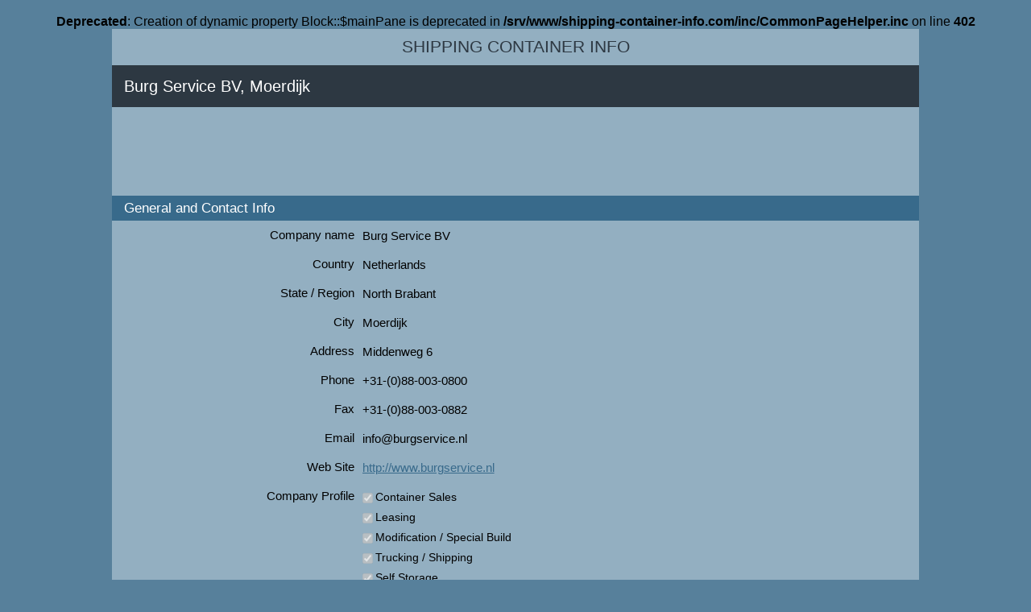

--- FILE ---
content_type: text/html; charset=UTF-8
request_url: https://shipping-container-info.com/containers-for-sale/netherlands/north-brabant/moerdijk/burg-service-bv
body_size: 5513
content:
<br />
<b>Deprecated</b>:  Creation of dynamic property Block::$mainPane is deprecated in <b>/srv/www/shipping-container-info.com/inc/CommonPageHelper.inc</b> on line <b>402</b><br />

<!DOCTYPE html PUBLIC "-//W3C//DTD XHTML 1.0 Transitional//EN" "http://www.w3.org/TR/xhtml1/DTD/xhtml1-transitional.dtd">
<html xmlns="http://www.w3.org/1999/xhtml">
<head>
<script async src="https://www.googletagmanager.com/gtag/js?id=G-YPQ458SS1K"></script><script>window.dataLayer=window.dataLayer||[];function gtag(){dataLayer.push(arguments);}gtag('js',new Date());gtag('config', 'G-YPQ458SS1K');</script><meta name="Description" content="Burg Service BV: Buy New and Used Shipping and Storage Containers in Moerdijk, North Brabant, Netherlands" />
<meta name="Keywords" content="Burg Service BV, Moerdijk, North Brabant, Netherlands, 8 foot, 10 foot, 20 foot, 30 foot, 40 foot, 45 foot, 53 foot, 8'6 standard, 9'6 high cube, Steel" />
<meta http-equiv="Content-Type" content="text/html; charset=utf-8" />
<meta name=viewport content="width=device-width, initial-scale=1">
<script async src="http://pagead2.googlesyndication.com/pagead/js/adsbygoogle.js"></script><meta name="google-site-verification" content="E4MefpwMHa53pp7kEjio5C-9wlFSJKOyQQCldNl0jqs" />
<meta http-equiv="PICS-Label" content='(PICS-1.1 "http://www.classify.org/safesurf/" L gen true for "http://shipping-container-info.com/" r (SS~~000 1))'>
<meta name="netinsert" content="0.0.1.2.5.4.1" />
<title>Burg Service BV: Shipping and Storage Containers for Sale in Moerdijk, North Brabant, Netherlands, Dry, Refrigerated, Flat Rack, Open Top, Insulated, Tank, Platform, Bulk, Ventilated</title>
<meta name="DC.title" content="Burg Service BV: Shipping and Storage Containers for Sale in Moerdijk, North Brabant, Netherlands, Dry, Refrigerated, Flat Rack, Open Top, Insulated, Tank, Platform, Bulk, Ventilated" />
<style type="text/css">*
{
  margin: 0;
  border: 0;
	padding: 0;
}

BODY
{
  font-family: Verdana, Arial, sans-serif, Monaco;
  text-align: center;
  background-color: #57809B;
}

div
{
	display: block;
	overflow: hidden;
	float: inherit;
	clear: none;
	width: 100%;
}

.container
{
  background-color: #93AFC1;
  margin: 0px auto 30px auto;
}

H1, H2, H3
{
  font-weight: normal;
  display: block;
  overflow: hidden;
  float: left;
  width: 100%;
}

H1
{
  color: #FFF;
  background-color:  #2D3842;
  padding: 10px 5px 10px 15px;
  font-size: 15pt;
  line-height: 1.6em;
  clear: both;
}

H2
{
  color: #FFF;
  background-color:  #386A8B;
  padding: 2px 2px 2px 15px;
  font-size: 13pt;
  line-height: 1.6em;
}

H3
{
  text-align: right;
  font-size: 11pt;
  vertical-align: top;
}

P
{
	display: block;
	float: left;
	clear: both;
	overflow: hidden;
	width: 90%;
  padding: 15px;
  line-height: 1.2em;
  text-align: left;
  font-size: 15px;
}

.leftPane
{
  float: left;
  clear: both;
  padding: 40px 0px 0px 0px;
  border-right: 1px solid #6491AA;
  border-bottom: 1px solid #6491AA;
  background-color: #93AFC1;
}

.rightPane
{
  border-left: 1px solid #6491AA;
  border-bottom: 1px solid #6491AA;
  float: left;
  clear: both;
}

.mainPane
{
  float: left;
  clear: both;
  background-color: #93AFC1;
}

.body, .footer, .heading
{
	float: left;
  clear: both;
  text-align: left;
}

.body
{
  background-color: #386A8B;
}

.heading
{
  text-align: center;
  font-size: 32px;
  background-color: #93AFC1;
  color: white;
  float: left;
  clear: left;
  padding: 10px 0;
}

.heading A
{
  font-weight: normal;
  font-size: 16pt;
  color: #2D3842;
  text-decoration: none;
  text-transform: uppercase;
}

.footer
{
  background-color: #386A8B;
}

.footerText
{
  text-align: center;
  color: white;
  padding: 15px;
  line-height: 1.2em;
  font-size: 15px;
}

.footerLinks
{
	clear: both;
	float: left;
	text-align: center;
	padding: 5px;
}
.footerLinks A
{
  color: white;
  line-height: 1.2em;
  font-family: arial;
  font-size: 14px;
  text-decoration: none;
  padding: 10px;
}

.footerLinks .separator
{
	font-family: verdana;
	font-size: 12px;
}

.hint
{
	display: block;
	float: left;
	clear: both;
  font-size: 15px;
  padding: 5px 15px 15px 15px;
}

a
{
  color: #386A8B;
}

h4
{
  display: block;
  float: left;
  clear: both;
  overflow: hidden;
	
	width: 100%;
}

.menuItem, .menuItemHeader
{
	display: block;
  font-size: 17px;
  color: #2D3842;
  text-decoration: none;
  
  padding: 10px 10px;
  font-weight: 400;
}

.menuItem:HOVER
{
	text-decoration: underline;
}
.menuItemHeader
{
  font-size: 16px;
  padding: 7px 10px;
  background-color: #6491AA;
  border-radius: 5px;
  width: 90%;
}

.menuText
{
  color: #000000;
  font-size: 12px;
  line-height: 14px;
  font-family: arial, sans-serif;
  padding-left: 10px;
}

.validate
{
	margin: 10px 0;
	width: 100%;
	float: left;
	clear: right;
}

.separator
{
  display: inline;
  color: white;
}

DIV.shortlinks
{
	text-align:center;
}

.shortlinks A
{
	text-decoration: none;
}

.searchBox
{
	padding: 10px;
	float: left;
	background-color: #93AFC1;
}

.vld
{
  background: #FFFFFF url(/images/ValidatorTypeContainerNumberHere.png) left no-repeat;
  width: 90%;
  height: 130px;
  border: 1px #386A8B solid;
  font-family: arial,sans-serif;
  font-size: 14px;
  float: left;
  clear: left;
}

.textarea
{
  width: 90%;
  height: 130px;
  border-width: 1px;
  border-color: #386A8B;
  border-style: solid;
  font-family: arial,sans-serif;
  font-size: 14px;
  float: left;
  clear: left;
}


.fieldEditable
{
	width: 60%;
	margin: 4px 0 0 10px;
	border: 1px #386A8B solid;
	font-size: 12px;
	height: 17px;
	background: #E1EEF7;
}

.fieldEditableError
{
	min-width: 60%;
	width: 60%;

	margin: 4px 0 0 10px;
	border: 1px #386A8B solid;
	font-size: 12px;
	height: 17px;
	background: #FFDDDF;
}

.fieldDropdown
{
	min-width: 60%;
	width: 60%;
	margin: 4px 0 0 10px;
	border: 1px #386A8B solid;
	font-size: 12px;
	height: 21px;
	background: #E1EEF7;
	padding: auto;
}

.fieldCheckBoxSetCaption
{
	float: left;
	clear: right;
	margin: 0 0 0 3px;
	padding: 0;
	font-size: 14px;
}

.fieldCheckBoxSet
{
	display: inline;
	float: left;
	clear: left;
	margin-top: 4px;
}

.goButton
{
	width: 25px;
	display: inline;
}

.containerNumber
{
	float: left;
  width: 180px;
  border: 1px #386A8B solid;
  font-size: 20px;
  padding: 5px;
  background: #FFFFFF;
  margin: 0 0 0 10px;
  padding: 0 5px;
}

.submitButtonBlock
{
	text-align: center;
	margin: 20px 0 10px 0;
	padding: 0;
}

.fieldCheckBoxSetCaptionView
{
	float: left;
	clear: right;
	padding: 0 0 0 10px;
	padding: 0;
}

.infoMessage
{
	background: #E1EEF7;
	padding: 10px 10px 10px 20px;
	font-size: 14px;
}

.errorMessage
{
	background: #FFDDDF;
	font-size: 12px;
	padding: 10px;
	margin: 0;
}

.companiesBlock
{
	float:left;
	clear:none;
}

.regionsCitiesBlock
{
	float:left;
	clear:both;
	width: 50%;
	border: 1px #57809B solid;
}

.regionsCitiesBlock H2
{
	font-size: 12px;
	padding: 2px 2px 2px 7px;
}

.regionsCitiesBlock A
{
	font-size: 12px;
	padding: 3px 1px 2px 5px;
}

.regionsCitiesBlock P
{
	font-size: 12px;
	font-weight: bold;
  padding: 3px 1px 2px 13px;
  	
}
.submitCompany
{
	color: #5D717A;
	background-color: #E5E5E5;
}

form
{
	margin-top: 0px;
}

.rightContainer
{
	float: left;
	clear: right;
}

.topBlock
{
	clear: both;
	float: left;
}

.ads
{
	display: block;
	float: left;
	width: 98%;
	margin: 10px 0;
}

.gb
{
	float: left;
	clear: both;
	margin: 10px 0 0 0;
}


.gb H3
{
	clear: left;
	float: left;
	width: 30%;
	margin-bottom: 10px;
}

.gv
{
	float: left;
	clear: right;
	width: 60%;
	margin-left: 10px;
	font-size: 15px;
}

.gf
{
	float: left;
	clear: right;
	line-height: 1.2em;
	margin-bottom: 7px;
}

.b1
{
	width: 100%;
}

.editbox, .btn, .iso
{
	display: block;
	float: left;
	padding: 5px;
}

.btn
{
	width: 25%;
	margin-left: 10px;
}

.editbox, .iso
{
	width: 60%;
}

.iso
{
	background: #FFFFFF url(/images/TypeISOContainerCode.png) left no-repeat;
	/*
	border-width: 1px;
	border-color: #386A8B;
	border-style: solid;
	font-family: arial,sans-serif;
	float: left;
  font-size: 20px;
  padding: 5px 5px 5px 5px;
*/
}

.form
{
	width: 100%;
  display: block;
  clear: both;
  float: left;
  overflow: hidden;
	margin-left: 15px;
}

.rsl
{
	padding: 10px;
}

.lnk
{
	padding: 5px;
}@media (min-width: 1002px) {  .container 
  {
    width: 1002px;
  }
  
.b1
{
	width: 28%;
	margin: 40px 2% 0 2%;
}


.form
{
	width: 600px;
}

.ads
{
	margin: 10px 20px;
}
}</style><script type="text/javascript">var backgroundStyleHint;
var backgroundStyleDefault;
var obj;
function initHintText(objId, styleHint, styleDefault)
{
	obj = document.getElementById(objId);
	backgroundStyleHint = styleHint;
	backgroundStyleDefault = styleDefault;
	if(obj)
	{
		obj.onblur = function()
		{
			var objValue = obj.value;
			if(objValue.length == 0)
			{
				obj.className = backgroundStyleHint;				
			}
		};
		
		obj.onfocus = function()
		{
			obj.className = backgroundStyleDefault;
		};

    	var objValue = obj.value;
		if(objValue.length == 0)
		{
			obj.className = backgroundStyleHint;				
		}
		else
		{
			obj.className = backgroundStyleDefault;		
		}
	}
}

function submitForm(formName)
{
	var form = document.getElementById(formName);
	if(form != null)
	{
		form.submit();
	}
}

function formLink()
{
	var link = document.getElementById("link");
	var entry = document.getElementById("entry").value;
	var company = document.getElementById("company").value;
	var containerNumber = document.getElementById("containerNumber").value;
	
	var url = "../tracking/" + entry + "-" + containerNumber + "-tracking"; 
	var title = "Track and trace container " + containerNumber + " on " + company;
	link.href = url;
	link.innerHTML = title; 
	return true;
}

function showHideSections()
{
	var sale = getState('sale');
	var hire = getState('hire');
	var modification = getState('modification');
	
	var showContainerAttribute = sale || hire;
	showHide('containerAttributes', showContainerAttribute);
	showHide('modificationBlock', modification);
}

function getState(field)
{
	var state = false;
	var checkbox = document.getElementById(field);
	if(field != null)
	{
		state = checkbox.checked; 
	} 
	return state;
}

function showHide(id, show)
{
	var element = document.getElementById(id);
	if(show)
	{
		element.style.display = 'block';
		hideBlock(element, false);
	}  
	else
	{
		element.style.display = 'none';
		hideBlock(element, true);
	}
}

function hideBlock(element, hide)
{
		var children = element.getElementsByTagName('input');
		for(var i = 0; i < children.length; i++)
		{
			var child = children[i];
			if(child.getAttribute("type").toLowerCase() == "checkbox")
			{
				child.disabled = hide;
				if(hide)
				{
					child.checked = false;
				}
			}
		}
}
</script></head>
<body>
<div class="container">
<div class="topBlock">
<div class="heading">
<a href="http://shipping-container-info.com" title="All about shipping containers">Shipping Container Info
</a>
</div>
</div>
<div class="body">
<div class="rightContainer">
<div class="mainPane">
<h1>Burg Service BV, Moerdijk
</h1>
<div class="ads">
<!-- container-leaderboard -->
<ins class="adsbygoogle"
     style="display:inline-block;width:728px;height:90px"
     data-ad-client="ca-pub-7869323164582736"
     data-ad-slot="1946553403"></ins>
<script>
(adsbygoogle = window.adsbygoogle || []).push({});
</script></div>
<form method="post" action="submit-container-company">
<h2>General and Contact Info
</h2>
<div class="gb">
<h3>Company name
</h3>
<div class="gv">
<div class="gf">Burg Service BV
</div>
</div>
</div>
<div class="gb">
<h3>Country
</h3>
<div class="gv">
<div class="gf">Netherlands
</div>
</div>
</div>
<div class="gb">
<h3>State / Region
</h3>
<div class="gv">
<div class="gf">North Brabant
</div>
</div>
</div>
<div class="gb">
<h3>City
</h3>
<div class="gv">
<div class="gf">Moerdijk
</div>
</div>
</div>
<div class="gb">
<h3>Address
</h3>
<div class="gv">
<div class="gf">Middenweg 6
</div>
</div>
</div>
<div class="gb">
<h3>Phone
</h3>
<div class="gv">
<div class="gf">+31-(0)88-003-0800
</div>
</div>
</div>
<div class="gb">
<h3>Fax
</h3>
<div class="gv">
<div class="gf">+31-(0)88-003-0882
</div>
</div>
</div>
<div class="gb">
<h3>Email
</h3>
<div class="gv">
<div class="gf">info@burgservice.nl
</div>
</div>
</div>
<div class="gb">
<h3>Web Site
</h3>
<div class="gv">
<div class="gf">
<a href="http://www.burgservice.nl" title="http://www.burgservice.nl">http://www.burgservice.nl
</a>
</div>
</div>
</div>
<div class="gb">
<h3>Company Profile
</h3>
<div class="gv">
<div class="gf">
<div>
<input type="checkbox" name="sale" checked class="fieldCheckBoxSet" id="sale" onclick="showHideSections()" disabled />
<label for="sale" class="fieldCheckBoxSetCaption">Container Sales
</label>
</div>
</div>
<div class="gf">
<div>
<input type="checkbox" name="hire" checked class="fieldCheckBoxSet" id="hire" onclick="showHideSections()" disabled />
<label for="hire" class="fieldCheckBoxSetCaption">Leasing
</label>
</div>
</div>
<div class="gf">
<div>
<input type="checkbox" name="modification" checked class="fieldCheckBoxSet" id="modification" onclick="showHideSections()" disabled />
<label for="modification" class="fieldCheckBoxSetCaption">Modification / Special Build
</label>
</div>
</div>
<div class="gf">
<div>
<input type="checkbox" name="transportation" checked class="fieldCheckBoxSet" id="transportation" onclick="showHideSections()" disabled />
<label for="transportation" class="fieldCheckBoxSetCaption">Trucking / Shipping
</label>
</div>
</div>
<div class="gf">
<div>
<input type="checkbox" name="self_storage" checked class="fieldCheckBoxSet" id="self_storage" onclick="showHideSections()" disabled />
<label for="self_storage" class="fieldCheckBoxSetCaption">Self Storage
</label>
</div>
</div>
<div class="gf">
<div>
<input type="checkbox" name="depot" checked class="fieldCheckBoxSet" id="depot" onclick="showHideSections()" disabled />
<label for="depot" class="fieldCheckBoxSetCaption">Depot
</label>
</div>
</div>
<div class="gf">
<div>
<input type="checkbox" name="repair" checked class="fieldCheckBoxSet" id="repair" onclick="showHideSections()" disabled />
<label for="repair" class="fieldCheckBoxSetCaption">Container Repair
</label>
</div>
</div>
</div>
</div>
<div class="ads">
<!-- container-leaderboard -->
<ins class="adsbygoogle"
     style="display:inline-block;width:728px;height:90px"
     data-ad-client="ca-pub-7869323164582736"
     data-ad-slot="1946553403"></ins>
<script>
(adsbygoogle = window.adsbygoogle || []).push({});
</script></div>
<div id="containerAttributes">
<h2>Containers Offered
</h2>
<div class="gb">
<h3>New vs Used
</h3>
<div class="gv">
<div class="gf">
<div>
<input type="checkbox" name="new" checked class="fieldCheckBoxSet" id="new" onclick="showHideSections()" disabled />
<label for="new" class="fieldCheckBoxSetCaption">New Container
</label>
</div>
</div>
<div class="gf">
<div>
<input type="checkbox" name="used" checked class="fieldCheckBoxSet" id="used" onclick="showHideSections()" disabled />
<label for="used" class="fieldCheckBoxSetCaption">Used Container
</label>
</div>
</div>
</div>
</div>
<div class="gb">
<h3>Purpose
</h3>
<div class="gv">
<div class="gf">
<div>
<input type="checkbox" name="ship" checked class="fieldCheckBoxSet" id="ship" onclick="showHideSections()" disabled />
<label for="ship" class="fieldCheckBoxSetCaption">For Shipping
</label>
</div>
</div>
<div class="gf">
<div>
<input type="checkbox" name="strg" checked class="fieldCheckBoxSet" id="strg" onclick="showHideSections()" disabled />
<label for="strg" class="fieldCheckBoxSetCaption">For Storage
</label>
</div>
</div>
</div>
</div>
<div class="gb">
<h3>Container Types
</h3>
<div class="gv">
<div class="gf">
<div>
<input type="checkbox" name="dry" checked class="fieldCheckBoxSet" id="dry" onclick="showHideSections()" disabled />
<label for="dry" class="fieldCheckBoxSetCaption">Dry / General Purpose
</label>
</div>
</div>
<div class="gf">
<div>
<input type="checkbox" name="rf" checked class="fieldCheckBoxSet" id="rf" onclick="showHideSections()" disabled />
<label for="rf" class="fieldCheckBoxSetCaption">Reefer / Refrigerated
</label>
</div>
</div>
<div class="gf">
<div>
<input type="checkbox" name="ot" checked class="fieldCheckBoxSet" id="ot" onclick="showHideSections()" disabled />
<label for="ot" class="fieldCheckBoxSetCaption">Open Top
</label>
</div>
</div>
<div class="gf">
<div>
<input type="checkbox" name="tn" checked class="fieldCheckBoxSet" id="tn" onclick="showHideSections()" disabled />
<label for="tn" class="fieldCheckBoxSetCaption">Tank
</label>
</div>
</div>
<div class="gf">
<div>
<input type="checkbox" name="pt" checked class="fieldCheckBoxSet" id="pt" onclick="showHideSections()" disabled />
<label for="pt" class="fieldCheckBoxSetCaption">Platform
</label>
</div>
</div>
<div class="gf">
<div>
<input type="checkbox" name="fr" checked class="fieldCheckBoxSet" id="fr" onclick="showHideSections()" disabled />
<label for="fr" class="fieldCheckBoxSetCaption">Flat Rack
</label>
</div>
</div>
<div class="gf">
<div>
<input type="checkbox" name="vn" checked class="fieldCheckBoxSet" id="vn" onclick="showHideSections()" disabled />
<label for="vn" class="fieldCheckBoxSetCaption">Ventilated
</label>
</div>
</div>
<div class="gf">
<div>
<input type="checkbox" name="ins" checked class="fieldCheckBoxSet" id="ins" onclick="showHideSections()" disabled />
<label for="ins" class="fieldCheckBoxSetCaption">Insulated
</label>
</div>
</div>
<div class="gf">
<div>
<input type="checkbox" name="bu" checked class="fieldCheckBoxSet" id="bu" onclick="showHideSections()" disabled />
<label for="bu" class="fieldCheckBoxSetCaption">Bulk
</label>
</div>
</div>
</div>
</div>
<div class="gb">
<h3>Container Length
</h3>
<div class="gv">
<div class="gf">
<div>
<input type="checkbox" name="l8" checked class="fieldCheckBoxSet" id="l8" onclick="showHideSections()" disabled />
<label for="l8" class="fieldCheckBoxSetCaption">8 foot
</label>
</div>
</div>
<div class="gf">
<div>
<input type="checkbox" name="l1" checked class="fieldCheckBoxSet" id="l1" onclick="showHideSections()" disabled />
<label for="l1" class="fieldCheckBoxSetCaption">10 foot
</label>
</div>
</div>
<div class="gf">
<div>
<input type="checkbox" name="l2" checked class="fieldCheckBoxSet" id="l2" onclick="showHideSections()" disabled />
<label for="l2" class="fieldCheckBoxSetCaption">20 foot
</label>
</div>
</div>
<div class="gf">
<div>
<input type="checkbox" name="l3" checked class="fieldCheckBoxSet" id="l3" onclick="showHideSections()" disabled />
<label for="l3" class="fieldCheckBoxSetCaption">30 foot
</label>
</div>
</div>
<div class="gf">
<div>
<input type="checkbox" name="l4" checked class="fieldCheckBoxSet" id="l4" onclick="showHideSections()" disabled />
<label for="l4" class="fieldCheckBoxSetCaption">40 foot
</label>
</div>
</div>
<div class="gf">
<div>
<input type="checkbox" name="l45" checked class="fieldCheckBoxSet" id="l45" onclick="showHideSections()" disabled />
<label for="l45" class="fieldCheckBoxSetCaption">45 foot
</label>
</div>
</div>
<div class="gf">
<div>
<input type="checkbox" name="l53" checked class="fieldCheckBoxSet" id="l53" onclick="showHideSections()" disabled />
<label for="l53" class="fieldCheckBoxSetCaption">53 foot
</label>
</div>
</div>
</div>
</div>
<div class="gb">
<h3>Container Height
</h3>
<div class="gv">
<div class="gf">
<div>
<input type="checkbox" name="h8" checked class="fieldCheckBoxSet" id="h8" onclick="showHideSections()" disabled />
<label for="h8" class="fieldCheckBoxSetCaption">8'6 (standard)
</label>
</div>
</div>
<div class="gf">
<div>
<input type="checkbox" name="h9" checked class="fieldCheckBoxSet" id="h9" onclick="showHideSections()" disabled />
<label for="h9" class="fieldCheckBoxSetCaption">9'6 (high cube)
</label>
</div>
</div>
</div>
</div>
<div class="gb">
<h3>Material
</h3>
<div class="gv">
<div class="gf">
<div>
<input type="checkbox" name="stl" checked class="fieldCheckBoxSet" id="stl" onclick="showHideSections()" disabled />
<label for="stl" class="fieldCheckBoxSetCaption">Steel
</label>
</div>
</div>
</div>
</div>
<div class="gb">
<h3>Modification
</h3>
<div class="gv">
<div class="gf">
<div>
<input type="checkbox" name="paint" checked class="fieldCheckBoxSet" id="paint" onclick="showHideSections()" disabled />
<label for="paint" class="fieldCheckBoxSetCaption">Paint and Logos
</label>
</div>
</div>
<div class="gf">
<div>
<input type="checkbox" name="window" checked class="fieldCheckBoxSet" id="window" onclick="showHideSections()" disabled />
<label for="window" class="fieldCheckBoxSetCaption">Additional Windows and Doors
</label>
</div>
</div>
<div class="gf">
<div>
<input type="checkbox" name="lockbox" checked class="fieldCheckBoxSet" id="lockbox" onclick="showHideSections()" disabled />
<label for="lockbox" class="fieldCheckBoxSetCaption">Lockboxes
</label>
</div>
</div>
<div class="gf">
<div>
<input type="checkbox" name="rollup" checked class="fieldCheckBoxSet" id="rollup" onclick="showHideSections()" disabled />
<label for="rollup" class="fieldCheckBoxSetCaption">Rollup / Shutter Doors
</label>
</div>
</div>
<div class="gf">
<div>
<input type="checkbox" name="shelving" checked class="fieldCheckBoxSet" id="shelving" onclick="showHideSections()" disabled />
<label for="shelving" class="fieldCheckBoxSetCaption">Shelving
</label>
</div>
</div>
</div>
</div>
<div class="gb">
<h3>Special Builds
</h3>
<div class="gv">
<div class="gf">
<div>
<input type="checkbox" name="damp" checked class="fieldCheckBoxSet" id="damp" onclick="showHideSections()" disabled />
<label for="damp" class="fieldCheckBoxSetCaption">Damp Proof
</label>
</div>
</div>
<div class="gf">
<div>
<input type="checkbox" name="water" checked class="fieldCheckBoxSet" id="water" onclick="showHideSections()" disabled />
<label for="water" class="fieldCheckBoxSetCaption">Water Proof
</label>
</div>
</div>
<div class="gf">
<div>
<input type="checkbox" name="fire" checked class="fieldCheckBoxSet" id="fire" onclick="showHideSections()" disabled />
<label for="fire" class="fieldCheckBoxSetCaption">Fire Proof
</label>
</div>
</div>
<div class="gf">
<div>
<input type="checkbox" name="secure" checked class="fieldCheckBoxSet" id="secure" onclick="showHideSections()" disabled />
<label for="secure" class="fieldCheckBoxSetCaption">Highly Secure
</label>
</div>
</div>
<div class="gf">
<div>
<input type="checkbox" name="vandal" checked class="fieldCheckBoxSet" id="vandal" onclick="showHideSections()" disabled />
<label for="vandal" class="fieldCheckBoxSetCaption">Vandal Proof
</label>
</div>
</div>
</div>
</div>
</div>
<div id="modificationBlock">
<h2>Container Modification / Special Containers
</h2>
</div>
<h2>Containers Delivery
</h2>
<div class="gb">
<h3>&nbsp;
</h3>
<div class="gv">
<div class="gf">
<div>
<input type="checkbox" name="deliv" checked class="fieldCheckBoxSet" id="deliv" onclick="showHideSections()" disabled />
<label for="deliv" class="fieldCheckBoxSetCaption">Delivery is Available
</label>
</div>
</div>
</div>
</div>
<div class="gb">
<h3>Delivery Regions
</h3>
<div class="gv">
<div class="gf">Global
</div>
</div>
</div>
</form>
</div>
</div>
<div class="leftPane">
<div class="b1">
<h4 class="menuItemHeader">Find info by container number
</h4>
<div class="searchBox">
<form method="post" action="../../../../../container-info/">
<input type="text" name="container_number" class="editbox" />
<input type="submit" value="Find" class="btn" />
</form>
</div>
</div>
<div class="b1">
<h4 class="menuItemHeader">Container Companies
</h4>
<h4>
<a href="http://shipping-container-info.com/containers-for-sale" title="New and Used Containers for sale, Buy Shipping and Storage Containers" class="menuItem">Containers for sale
</a>
</h4>
<h4>
<a href="http://shipping-container-info.com/containers-leasing-rentals-hire" title="Shipping and Storage Containers Leasing, Rentals, Hire" class="menuItem">Container hire and leasing
</a>
</h4>
<h4>
<a href="http://shipping-container-info.com/containers-modification-special-build" title="Shipping Containers Modification and Special Build Containers" class="menuItem">Modification, special builds
</a>
</h4>
<h4>
<a href="http://shipping-container-info.com/containers-tracking-shipping-transportation" title="Container shipping, tracking container, moving container, transportation" class="menuItem">Transportation and shipping
</a>
</h4>
<h4>
<a href="http://shipping-container-info.com/containers-self-storage" title="Container self storage" class="menuItem">Self storage
</a>
</h4>
<h4>
<a href="http://shipping-container-info.com/containers-storage-depot" title="Container storage and depot" class="menuItem">Depot, container storage
</a>
</h4>
<h4>
<a href="http://shipping-container-info.com/containers-repair" title="Container repairing" class="menuItem">Container repair
</a>
</h4>
<h4>
<a href="http://shipping-container-info.com/container-company/submit-container-company" title="Container company submission" class="menuItem">Submit your company
</a>
</h4>
</div>
<div class="b1">
<h4 class="menuItemHeader">Containers Details
</h4>
<h4>
<a href="http://shipping-container-info.com/size-type-info/widespread-container-size-type" title="Commonly Used ISO Containers Size-Types Codes and Their Dimensions and Types" class="menuItem">Standard ISO containers
</a>
</h4>
<h4>
<a href="http://shipping-container-info.com/size-type-info/shipping-container-size-type" title="Query Container Size: Length, Height, Width and Type by ISO Container Code" class="menuItem">Size Type by ISO code
</a>
</h4>
<h4>
<a href="http://shipping-container-info.com/container-number/check-digit-calculator" title="Container Number Check Digit Calculation According to ISO 6346:1995" class="menuItem">Check digit calculator
</a>
</h4>
<h4>
<a href="http://shipping-container-info.com/container-number/check-digit-validator" title="Validate Check Digit for Entered Container Numbers List | Find Misprints in Container Numbers" class="menuItem">Check digit validator
</a>
</h4>
<h4>
<a href="http://shipping-container-info.com/container-owner/container-owner-info-by-bic-code" title="Request shipping container owner info by BIC code: Company Name, Country, City, Address, Phone, Website" class="menuItem">Owner info by BIC code
</a>
</h4>
<h4>
<a href="http://shipping-container-info.com/container-owner/container-owners-list-by-country" title="Show list of shipping container owner companies grouped by country" class="menuItem">Owners by country
</a>
</h4>
<h4>
<a href="http://shipping-container-info.com/track-trace/track-and-trace-by-container-number" title="Track and trace container" class="menuItem">Track and Trace
</a>
</h4>
<h4>
<a href="http://shipping-container-info.com/track-trace/track-and-trace-specific-company" title="Select company for tracking container" class="menuItem">Tracking by company
</a>
</h4>
<h4>
<a href="http://shipping-container-info.com/container-specification/spec-by-container-number" title="Get container specification by container number" class="menuItem">Spec by container number
</a>
</h4>
<h4>
<a href="http://shipping-container-info.com/container-specification/spec-by-container-owner" title="Find shipping container specification by owner" class="menuItem">Spec by owner
</a>
</h4>
<h4>
<a href="http://shipping-container-info.com/container-country-code/" title="Country Codes for Shipping Containers" class="menuItem">Country codes
</a>
</h4>
</div>
</div>
</div>
<div class="footer">
<div class="footerText">2008-2026, Shipping Container Information
</div>
<div class="footerLinks">
<a href="http://shipping-container-info.com/privacy" title="Privacy Policy">Privacy
</a>
<a href="http://shipping-container-info.com/disclaimer" title="Disclaimer">Disclaimer
</a>
</div>
</div>
</div>
</body>
</html>
